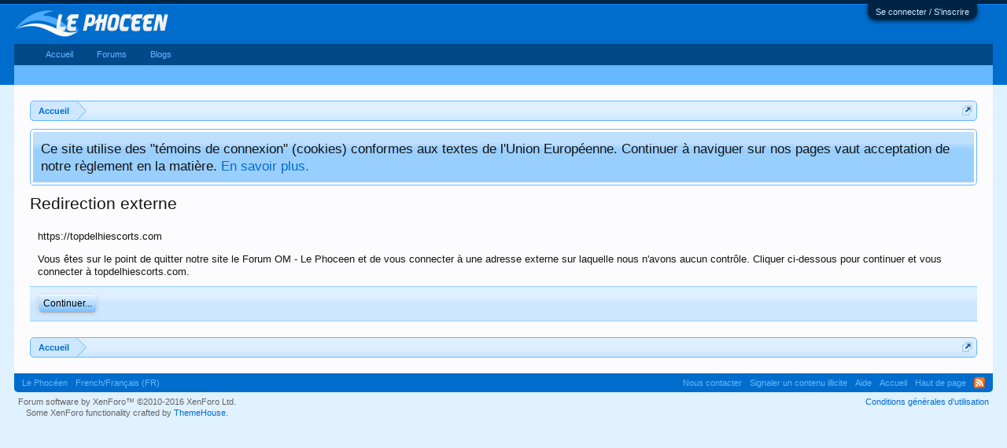

--- FILE ---
content_type: text/html; charset=UTF-8
request_url: https://forum.lephoceen.fr/proxy.php?link=https%3A%2F%2Ftopdelhiescorts.com
body_size: 5320
content:
<!DOCTYPE html>
<html id="XenForo" lang="fr-FR" dir="LTR" class="Public NoJs LoggedOut NoSidebar  Responsive" xmlns:fb="http://www.facebook.com/2008/fbml">
<head>

	<meta charset="utf-8" />
	<meta http-equiv="X-UA-Compatible" content="IE=Edge,chrome=1" />
	
		<meta name="viewport" content="width=device-width, initial-scale=1" />
	
	
		<base href="https://forum.lephoceen.fr/" />
		<script>
			var _b = document.getElementsByTagName('base')[0], _bH = "https://forum.lephoceen.fr/";
			if (_b && _b.href != _bH) _b.href = _bH;
		</script>
	

	<title>Redirection externe | le Forum OM - Le Phoceen</title>
	
	<noscript><style>.JsOnly, .jsOnly { display: none !important; }</style></noscript>
	<link rel="stylesheet" href="css.php?css=xenforo,form,public&amp;style=2&amp;dir=LTR&amp;d=1748939153" />
	<link rel="stylesheet" href="css.php?css=facebook,login_bar,notices,panel_scroller&amp;style=2&amp;dir=LTR&amp;d=1748939153" />
	
	

	<script>

	(function(i,s,o,g,r,a,m){i['GoogleAnalyticsObject']=r;i[r]=i[r]||function(){
	(i[r].q=i[r].q||[]).push(arguments)},i[r].l=1*new Date();a=s.createElement(o),
	m=s.getElementsByTagName(o)[0];a.async=1;a.src=g;m.parentNode.insertBefore(a,m)
	})(window,document,'script','//www.google-analytics.com/analytics.js','ga');
	
	ga('create', 'UA-2016761-3', 'auto');
	ga('send', 'pageview');

</script>
		<script src="js/jquery/jquery-1.11.0.min.js"></script>	
		
	<script src="js/xenforo/xenforo.js?_v=c473e947"></script>

	
	<link rel="apple-touch-icon" href="https://forum.lephoceen.fr/styles/lephoceen/logo.og.jpg" />
	<link rel="alternate" type="application/rss+xml" title="Flux RSS pour le Forum OM - Le Phoceen" href="forums/-/index.rss" />
	
	

</head>

<body>



	

<div id="loginBar">
	<div class="pageWidth">
		<div class="pageContent">	
			<h3 id="loginBarHandle">
				<label for="LoginControl"><a href="login/" class="concealed noOutline">Se connecter / S'inscrire</a></label>
			</h3>
			
			<span class="helper"></span>

			
		</div>
	</div>
</div>


<div id="headerMover">
	
		<div id="headerProxy"></div>
	

<div id="content" class="">
	<div class="pageWidth">
		<div class="pageContent">
			<!-- main content area -->
			
			
			
			
						
							
						
							
							<div class="breadBoxTop ">
								
								

<nav>
	

	<fieldset class="breadcrumb">
		<a href="misc/quick-navigation-menu" class="OverlayTrigger jumpMenuTrigger" data-cacheOverlay="true" title="Ouvrir la navigation rapide"><!--Naviguer vers...--></a>
			
		<div class="boardTitle"><strong>le Forum OM - Le Phoceen</strong></div>
		
		<span class="crumbs">
			
				<span class="crust homeCrumb" itemscope="itemscope" itemtype="http://data-vocabulary.org/Breadcrumb">
					<a href="http://www.lephoceen.fr" class="crumb" rel="up" itemprop="url"><span itemprop="title">Accueil</span></a>
					<span class="arrow"><span></span></span>
				</span>
			
			
			
			
			
		</span>
	</fieldset>
</nav>
							</div>
							
						
							
						
							<!--[if lt IE 8]>
								<p class="importantMessage">Vous utilisez un navigateur techniquement dépassé et avec des failles potientielles. Il se peut que notre site ansi que d'autres aient des problèmes d'affichage par sa faute.<br /> Vous devriez le mettre à jour ou utiliser un <a href="http://www.mozilla.org/firefox" target="_blank">navigateur alternatif</a>.</p>
							<![endif]-->
	
							
							





<div class="PanelScroller Notices" data-vertical="0" data-speed="400" data-interval="4000">
	<div class="scrollContainer">
		<div class="PanelContainer">
			<ol class="Panels">
				
					<li class="panel Notice DismissParent notice_notice_cookies " data-notice="notice_cookies">
	
	<div class="baseHtml noticeContent">Ce site utilise des "témoins de connexion" (cookies) conformes aux textes de l'Union Européenne. Continuer à naviguer sur nos pages vaut acceptation de notre règlement en la matière. <a href="help/cookies">En savoir plus.</a></div>
	
	
</li>
				
			</ol>
		</div>
	</div>
	
	
</div>



						
							
							
							
													
								<!-- h1 title, description -->
								<div class="titleBar">
									
									<h1>Redirection externe</h1>
									
									
								</div>
							
							
							
							
						
						
						<!-- main template -->
						

<div class="sectionMain">
	<div class="primaryContent">
		<p style="margin-bottom: 1em">https://topdelhiescorts.com</p>
		
		<p>Vous êtes sur le point de quitter notre site le Forum OM - Le Phoceen et de vous connecter à une adresse externe sur laquelle nous n'avons aucun contrôle. Cliquer ci-dessous pour continuer et vous connecter à topdelhiescorts.com.</p>
	</div>
	<div class="secondaryContent">
		<a href="https://topdelhiescorts.com" class="button primary">Continuer...</a>
	</div>
</div>
						
						
						
						
							<!-- login form, to be moved to the upper drop-down -->
							







<form action="login/login" method="post" class="xenForm eAuth" id="login" style="display:none">

	
		<ul id="eAuthUnit">
			
				
				
					
					<li><a href="register/facebook?reg=1" class="fbLogin" tabindex="110"><span>S'identifier avec Facebook</span></a></li>
				
				
				
				
				
				
			
		</ul>
	

	<div class="ctrlWrapper">
		<dl class="ctrlUnit">
			<dt><label for="LoginControl">Votre nom ou adresse e-mail :</label></dt>
			<dd><input type="text" name="login" id="LoginControl" class="textCtrl" tabindex="101" /></dd>
		</dl>
	
	
		<dl class="ctrlUnit">
			<dt>
				<label for="ctrl_password">Avez vous déjà un compte ?</label>
			</dt>
			<dd>
				<ul>
					<li><label for="ctrl_not_registered"><input type="radio" name="register" value="1" id="ctrl_not_registered" tabindex="105" />
						Non, créer un compte maintenant.</label></li>
					<li><label for="ctrl_registered"><input type="radio" name="register" value="0" id="ctrl_registered" tabindex="105" checked="checked" class="Disabler" />
						Oui, mon mot de passe est :</label></li>
					<li id="ctrl_registered_Disabler">
						<input type="password" name="password" class="textCtrl" id="ctrl_password" tabindex="102" />
						<div class="lostPassword"><a href="lost-password/" class="OverlayTrigger OverlayCloser" tabindex="106">Mot de passe oublié ?</a></div>
					</li>
				</ul>
			</dd>
		</dl>
	
		
		<dl class="ctrlUnit submitUnit">
			<dt></dt>
			<dd>
				<input type="submit" class="button primary" value="Entrer" tabindex="104" data-loginPhrase="Entrer" data-signupPhrase="S'inscrire" />
				<label for="ctrl_remember" class="rememberPassword"><input type="checkbox" name="remember" value="1" id="ctrl_remember" tabindex="103" /> Rester identifié</label>
			</dd>
		</dl>
	</div>

	<input type="hidden" name="cookie_check" value="1" />
	<input type="hidden" name="redirect" value="/proxy.php?link=https%3A%2F%2Ftopdelhiescorts.com" />
	<input type="hidden" name="_xfToken" value="" />

</form>
						
						
					
			
			
							
				<div class="breadBoxBottom">

<nav>
	

	<fieldset class="breadcrumb">
		<a href="misc/quick-navigation-menu" class="OverlayTrigger jumpMenuTrigger" data-cacheOverlay="true" title="Ouvrir la navigation rapide"><!--Naviguer vers...--></a>
			
		<div class="boardTitle"><strong>le Forum OM - Le Phoceen</strong></div>
		
		<span class="crumbs">
			
				<span class="crust homeCrumb">
					<a href="http://www.lephoceen.fr" class="crumb"><span>Accueil</span></a>
					<span class="arrow"><span></span></span>
				</span>
			
			
			
			
			
		</span>
	</fieldset>
</nav></div>
				
						
						
			
						
		</div>
	</div>
</div>


<header>
	


<div id="header">
	<div id="logoBlock">
	<div class="pageWidth">
		<div class="pageContent">
			
			
			<div id="logo"><a href="http://www.lephoceen.fr">
				<span></span>
				<img src="styles/lephoceen/logo.png" alt="le Forum OM - Le Phoceen" />
			</a></div>
			
			<span class="helper"></span>
		</div>
	</div>
</div>
	

<div id="navigation" class="pageWidth ">
	<div class="pageContent">
		<nav>

<div class="navTabs">
	<ul class="publicTabs">
	
		<!-- home -->
		
			<li class="navTab home PopupClosed"><a href="http://www.lephoceen.fr" class="navLink">Accueil</a></li>
		
		
		
		<!-- extra tabs: home -->
		
		
		
		<!-- forums -->
		
			<li class="navTab forums Popup PopupControl PopupClosed">
			
				<a href="https://forum.lephoceen.fr/" class="navLink">Forums</a>
				<a href="https://forum.lephoceen.fr/" class="SplitCtrl" rel="Menu"></a>
				
				<div class="Menu JsOnly tabMenu forumsTabLinks">
					<div class="primaryContent menuHeader">
						<h3>Forums</h3>
						<div class="muted">Liens rapides</div>
					</div>
					<ul class="secondaryContent blockLinksList">
					
						
						
						
						<li><a href="find-new/posts" rel="nofollow">Messages récents</a></li>
					
					</ul>
				</div>
			</li>
		
		
		
		<!-- extra tabs: middle -->
		
		
		
		<!-- members -->
						
		
		<!-- extra tabs: end -->
		
		
			
				<li class="navTab blogs Popup PopupControl PopupClosed">
			
				<a href="blogs/" class="navLink">Blogs</a>
				<a href="blogs/" class="SplitCtrl" rel="Menu"></a>
				
				<div class="Menu JsOnly tabMenu blogsTabLinks">
					<div class="primaryContent menuHeader">
						<h3>Blogs</h3>
						<div class="muted">Liens rapides</div>
					</div>
					<ul class="secondaryContent blockLinksList">

   <li><a href="find-new/blogs">Blogs récents</a></li>

</ul>
				</div>
			</li>
			
		
		

		<!-- responsive popup -->
		<li class="navTab navigationHiddenTabs Popup PopupControl PopupClosed" style="display:none">	
						
			<a rel="Menu" class="navLink NoPopupGadget"><span class="menuIcon">Menu</span></a>
			
			<div class="Menu JsOnly blockLinksList primaryContent" id="NavigationHiddenMenu"></div>
		</li>
			
		
		<!-- no selection -->
		
			<li class="navTab selected"><div class="tabLinks"></div></li>
		
		
	</ul>
	
	
</div>

<span class="helper"></span>
			
		</nav>	
	</div>
</div>
	
</div>

	
	
</header>

</div>

<footer>
	


<div class="footer">
	<div class="pageWidth">
		<div class="pageContent">
			
			<dl class="choosers">
				
					<dt>Style </dt>
					<dd><a href="misc/style?redirect=%2Fproxy.php%3Flink%3Dhttps%253A%252F%252Ftopdelhiescorts.com" class="OverlayTrigger Tooltip" title="Sélecteur de styles" rel="nofollow">Le Phocéen</a></dd>
				
				
					<dt>Langue </dt>
					<dd><a href="misc/language?redirect=%2Fproxy.php%3Flink%3Dhttps%253A%252F%252Ftopdelhiescorts.com" class="OverlayTrigger Tooltip" title="Sélecteur de langues" rel="nofollow">French/Français (FR)</a></dd>
				
			</dl>
			
			
			<ul class="footerLinks">
			
				
					<li><a href="https://support.lephoceen.fr" >Nous contacter</a></li>
				
				<li><a href="https://support.lephoceen.fr">Signaler un contenu illicite</a></li>
				<li><a href="help/">Aide</a></li>
				<li><a href="http://www.lephoceen.fr" class="homeLink">Accueil</a></li>
				<li><a href="/proxy.php?link=https%3A%2F%2Ftopdelhiescorts.com#navigation" class="topLink">Haut de page</a></li>
				<li><a href="forums/-/index.rss" rel="alternate" class="globalFeed" target="_blank"
					title="Flux RSS pour le Forum OM - Le Phoceen">RSS</a></li>
			
			</ul>
			
			<span class="helper"></span>
		</div>
	</div>
</div>

<div class="footerLegal">
	<div class="pageWidth">
		<div class="pageContent">
			<ul id="legal">
			
				<li><a href="https://www.lephoceen.fr/-cgu-">Conditions générales d'utilisation</a></li>
				
			
			</ul>
			
			<div id="copyright"><a href="https://xenforo.com" class="concealed">Forum software by XenForo&trade; <span>&copy;2010-2016 XenForo Ltd.</span></a> <div id="thCopyrightNotice">Some XenForo functionality crafted by <a href="http://xf.themehouse.com/" title="Premium XenForo Add-ons" target="_blank">ThemeHouse</a>.</div></div>
			
		
			
			
			<span class="helper"></span>
		</div>
	</div>	
</div>

</footer>

<script>


jQuery.extend(true, XenForo,
{
	visitor: { user_id: 0 },
	serverTimeInfo:
	{
		now: 1768720055,
		today: 1768694400,
		todayDow: 0
	},
	_lightBoxUniversal: "0",
	_enableOverlays: "1",
	_animationSpeedMultiplier: "1",
	_overlayConfig:
	{
		top: "10%",
		speed: 200,
		closeSpeed: 100,
		mask:
		{
			color: "rgb(255, 255, 255)",
			opacity: "0.6",
			loadSpeed: 200,
			closeSpeed: 100
		}
	},
	_ignoredUsers: [],
	_loadedScripts: {"login_bar":true,"notices":true,"panel_scroller":true,"facebook":true},
	_cookieConfig: { path: "/", domain: ".lephoceen.fr", prefix: "xf_"},
	_csrfToken: "",
	_csrfRefreshUrl: "login/csrf-token-refresh",
	_jsVersion: "c473e947",
	_noRtnProtect: false,
	_noSocialLogin: false
});
jQuery.extend(XenForo.phrases,
{
	cancel: "Annuler",

	a_moment_ago:    "Il y a un instant",
	one_minute_ago:  "Il y a 1 minute",
	x_minutes_ago:   "il y a %minutes% minutes",
	today_at_x:      "Aujourd'hui à %time%",
	yesterday_at_x:  "Hier à %time%",
	day_x_at_time_y: "%day% à %time%",

	day0: "Dimanche",
	day1: "Lundi",
	day2: "Mardi",
	day3: "Mercredi",
	day4: "Jeudi",
	day5: "Vendredi",
	day6: "Samedi",

	_months: "Janvier,Février,Mars,Avril,Mai,Juin,Juillet,Août,Septembre,Octobre,Novembre,Décembre",
	_daysShort: "Dim,Lun,Mar,Mer,Jeu,Ven,Sam",

	following_error_occurred: "L'erreur suivante est apparue ",
	server_did_not_respond_in_time_try_again: "Le serveur n'a pas répondu à temps. Veuillez recommencer.",
	logging_in: "Identification",
	click_image_show_full_size_version: "Cliquez sur l'image pour afficher sa taille réelle.",
	show_hidden_content_by_x: "Afficher le contenu caché de {names}"
});

// Facebook Javascript SDK
XenForo.Facebook.appId = "237343053136901";
XenForo.Facebook.forceInit = false;


</script>





</body>
</html>

--- FILE ---
content_type: text/plain
request_url: https://www.google-analytics.com/j/collect?v=1&_v=j102&a=1233168448&t=pageview&_s=1&dl=https%3A%2F%2Fforum.lephoceen.fr%2Fproxy.php%3Flink%3Dhttps%253A%252F%252Ftopdelhiescorts.com&ul=en-us%40posix&dt=Redirection%20externe%20%7C%20le%20Forum%20OM%20-%20Le%20Phoceen&sr=1280x720&vp=1280x720&_u=IEBAAEABAAAAACAAI~&jid=1077002498&gjid=2125927149&cid=1764999762.1768720057&tid=UA-2016761-3&_gid=14925620.1768720057&_r=1&_slc=1&z=1734340252
body_size: -451
content:
2,cG-FN5QKLEES0